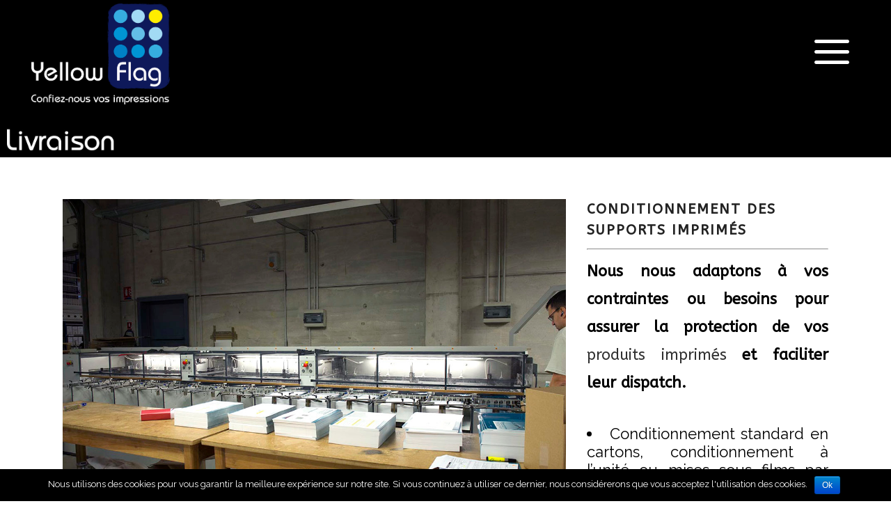

--- FILE ---
content_type: text/html; charset=UTF-8
request_url: http://yellowflag.fr/logistique-livraisons-suite/
body_size: 7368
content:
	<!DOCTYPE html>
<html lang="fr-FR">
<head>
	<meta charset="UTF-8" />
	
	<title>Yellow Flag | Colisage, Livraison de documents imprimés - Aix-en-Provence - Yellow Flag</title>

	
							<meta name="description" content="Yellow Flag vous conditionne et livre tous vos documents imprimés sur la région d'Aix-en-Provence et également sur toute la France.">
			
						<meta name="viewport" content="width=device-width,initial-scale=1,user-scalable=no">
		
	<link rel="profile" href="http://gmpg.org/xfn/11" />
	<link rel="pingback" href="http://yellowflag.fr/xmlrpc.php" />
	<link rel="shortcut icon" type="image/x-icon" href="http://demo.qodeinteractive.com/bridge102/wp-content/themes/bridge/img/favicon.ico">
	<link rel="apple-touch-icon" href="http://demo.qodeinteractive.com/bridge102/wp-content/themes/bridge/img/favicon.ico"/>
	<link href='//fonts.googleapis.com/css?family=Raleway:100,200,300,400,500,600,700,800,900,300italic,400italic|Raleway:100,200,300,400,500,600,700,800,900,300italic,400italic|ABeeZee:100,200,300,400,500,600,700,800,900,300italic,400italic&subset=latin,latin-ext' rel='stylesheet' type='text/css'>
<link rel="alternate" type="application/rss+xml" title="Yellow Flag &raquo; Flux" href="http://yellowflag.fr/feed/" />
<link rel="alternate" type="application/rss+xml" title="Yellow Flag &raquo; Flux des commentaires" href="http://yellowflag.fr/comments/feed/" />
		<script type="text/javascript">
			window._wpemojiSettings = {"baseUrl":"https:\/\/s.w.org\/images\/core\/emoji\/72x72\/","ext":".png","source":{"concatemoji":"http:\/\/yellowflag.fr\/wp-includes\/js\/wp-emoji-release.min.js?ver=4.5.33"}};
			!function(e,o,t){var a,n,r;function i(e){var t=o.createElement("script");t.src=e,t.type="text/javascript",o.getElementsByTagName("head")[0].appendChild(t)}for(r=Array("simple","flag","unicode8","diversity"),t.supports={everything:!0,everythingExceptFlag:!0},n=0;n<r.length;n++)t.supports[r[n]]=function(e){var t,a,n=o.createElement("canvas"),r=n.getContext&&n.getContext("2d"),i=String.fromCharCode;if(!r||!r.fillText)return!1;switch(r.textBaseline="top",r.font="600 32px Arial",e){case"flag":return r.fillText(i(55356,56806,55356,56826),0,0),3e3<n.toDataURL().length;case"diversity":return r.fillText(i(55356,57221),0,0),a=(t=r.getImageData(16,16,1,1).data)[0]+","+t[1]+","+t[2]+","+t[3],r.fillText(i(55356,57221,55356,57343),0,0),a!=(t=r.getImageData(16,16,1,1).data)[0]+","+t[1]+","+t[2]+","+t[3];case"simple":return r.fillText(i(55357,56835),0,0),0!==r.getImageData(16,16,1,1).data[0];case"unicode8":return r.fillText(i(55356,57135),0,0),0!==r.getImageData(16,16,1,1).data[0]}return!1}(r[n]),t.supports.everything=t.supports.everything&&t.supports[r[n]],"flag"!==r[n]&&(t.supports.everythingExceptFlag=t.supports.everythingExceptFlag&&t.supports[r[n]]);t.supports.everythingExceptFlag=t.supports.everythingExceptFlag&&!t.supports.flag,t.DOMReady=!1,t.readyCallback=function(){t.DOMReady=!0},t.supports.everything||(a=function(){t.readyCallback()},o.addEventListener?(o.addEventListener("DOMContentLoaded",a,!1),e.addEventListener("load",a,!1)):(e.attachEvent("onload",a),o.attachEvent("onreadystatechange",function(){"complete"===o.readyState&&t.readyCallback()})),(a=t.source||{}).concatemoji?i(a.concatemoji):a.wpemoji&&a.twemoji&&(i(a.twemoji),i(a.wpemoji)))}(window,document,window._wpemojiSettings);
		</script>
		<style type="text/css">
img.wp-smiley,
img.emoji {
	display: inline !important;
	border: none !important;
	box-shadow: none !important;
	height: 1em !important;
	width: 1em !important;
	margin: 0 .07em !important;
	vertical-align: -0.1em !important;
	background: none !important;
	padding: 0 !important;
}
</style>
<link rel='stylesheet' id='layerslider-css'  href='http://yellowflag.fr/wp-content/plugins/LayerSlider/static/css/layerslider.css?ver=5.6.5' type='text/css' media='all' />
<link rel='stylesheet' id='ls-google-fonts-css'  href='http://fonts.googleapis.com/css?family=Lato:100,300,regular,700,900%7COpen+Sans:300%7CIndie+Flower:regular%7COswald:300,regular,700&#038;subset=latin%2Clatin-ext' type='text/css' media='all' />
<link rel='stylesheet' id='contact-form-7-css'  href='http://yellowflag.fr/wp-content/plugins/contact-form-7/includes/css/styles.css?ver=4.5' type='text/css' media='all' />
<link rel='stylesheet' id='cookie-notice-front-css'  href='http://yellowflag.fr/wp-content/plugins/cookie-notice/css/front.css?ver=4.5.33' type='text/css' media='all' />
<link rel='stylesheet' id='default_style-css'  href='http://yellowflag.fr/wp-content/themes/bridge/style.css?ver=4.5.33' type='text/css' media='all' />
<link rel='stylesheet' id='qode_font_awesome-css'  href='http://yellowflag.fr/wp-content/themes/bridge/css/font-awesome/css/font-awesome.min.css?ver=4.5.33' type='text/css' media='all' />
<link rel='stylesheet' id='qode_font_elegant-css'  href='http://yellowflag.fr/wp-content/themes/bridge/css/elegant-icons/style.min.css?ver=4.5.33' type='text/css' media='all' />
<link rel='stylesheet' id='qode_linea_icons-css'  href='http://yellowflag.fr/wp-content/themes/bridge/css/linea-icons/style.css?ver=4.5.33' type='text/css' media='all' />
<link rel='stylesheet' id='stylesheet-css'  href='http://yellowflag.fr/wp-content/themes/bridge/css/stylesheet.min.css?ver=4.5.33' type='text/css' media='all' />
<link rel='stylesheet' id='qode_print-css'  href='http://yellowflag.fr/wp-content/themes/bridge/css/print.css?ver=4.5.33' type='text/css' media='all' />
<link rel='stylesheet' id='mac_stylesheet-css'  href='http://yellowflag.fr/wp-content/themes/bridge/css/mac_stylesheet.css?ver=4.5.33' type='text/css' media='all' />
<link rel='stylesheet' id='webkit-css'  href='http://yellowflag.fr/wp-content/themes/bridge/css/webkit_stylesheet.css?ver=4.5.33' type='text/css' media='all' />
<link rel='stylesheet' id='style_dynamic-css'  href='http://yellowflag.fr/wp-content/themes/bridge/css/style_dynamic.css?ver=1476350824' type='text/css' media='all' />
<link rel='stylesheet' id='responsive-css'  href='http://yellowflag.fr/wp-content/themes/bridge/css/responsive.min.css?ver=4.5.33' type='text/css' media='all' />
<link rel='stylesheet' id='style_dynamic_responsive-css'  href='http://yellowflag.fr/wp-content/themes/bridge/css/style_dynamic_responsive.css?ver=1476350824' type='text/css' media='all' />
<link rel='stylesheet' id='js_composer_front-css'  href='http://yellowflag.fr/wp-content/plugins/js_composer/assets/css/js_composer.min.css?ver=4.11.2' type='text/css' media='all' />
<link rel='stylesheet' id='custom_css-css'  href='http://yellowflag.fr/wp-content/themes/bridge/css/custom_css.css?ver=1476350824' type='text/css' media='all' />
<link rel='stylesheet' id='childstyle-css'  href='http://yellowflag.fr/wp-content/themes/bridge-child/style.css?ver=4.5.33' type='text/css' media='all' />
<script type='text/javascript' src='http://yellowflag.fr/wp-content/plugins/LayerSlider/static/js/greensock.js?ver=1.11.8'></script>
<script type='text/javascript' src='http://yellowflag.fr/wp-includes/js/jquery/jquery.js?ver=1.12.4'></script>
<script type='text/javascript' src='http://yellowflag.fr/wp-includes/js/jquery/jquery-migrate.min.js?ver=1.4.1'></script>
<script type='text/javascript'>
/* <![CDATA[ */
var LS_Meta = {"v":"5.6.5"};
/* ]]> */
</script>
<script type='text/javascript' src='http://yellowflag.fr/wp-content/plugins/LayerSlider/static/js/layerslider.kreaturamedia.jquery.js?ver=5.6.5'></script>
<script type='text/javascript' src='http://yellowflag.fr/wp-content/plugins/LayerSlider/static/js/layerslider.transitions.js?ver=5.6.5'></script>
<script type='text/javascript'>
/* <![CDATA[ */
var cnArgs = {"ajaxurl":"http:\/\/yellowflag.fr\/wp-admin\/admin-ajax.php","hideEffect":"fade","onScroll":"","onScrollOffset":"100","cookieName":"cookie_notice_accepted","cookieValue":"TRUE","cookieTime":"2592000","cookiePath":"\/","cookieDomain":""};
/* ]]> */
</script>
<script type='text/javascript' src='http://yellowflag.fr/wp-content/plugins/cookie-notice/js/front.js?ver=1.2.36.1'></script>
<link rel='https://api.w.org/' href='http://yellowflag.fr/wp-json/' />
<link rel="EditURI" type="application/rsd+xml" title="RSD" href="http://yellowflag.fr/xmlrpc.php?rsd" />
<link rel="wlwmanifest" type="application/wlwmanifest+xml" href="http://yellowflag.fr/wp-includes/wlwmanifest.xml" /> 
<meta name="generator" content="WordPress 4.5.33" />
<link rel="canonical" href="http://yellowflag.fr/logistique-livraisons-suite/" />
<link rel='shortlink' href='http://yellowflag.fr/?p=15578' />
<link rel="alternate" type="application/json+oembed" href="http://yellowflag.fr/wp-json/oembed/1.0/embed?url=http%3A%2F%2Fyellowflag.fr%2Flogistique-livraisons-suite%2F" />
<link rel="alternate" type="text/xml+oembed" href="http://yellowflag.fr/wp-json/oembed/1.0/embed?url=http%3A%2F%2Fyellowflag.fr%2Flogistique-livraisons-suite%2F&#038;format=xml" />
<script type="text/javascript">
var _gaq = _gaq || [];
_gaq.push(['_setAccount', '']);
_gaq.push(['_trackPageview']);
(function() {
var ga = document.createElement('script'); ga.type = 'text/javascript'; ga.async = true;
ga.src = ('https:' == document.location.protocol ? 'https://ssl' : 'http://www') + '.google-analytics.com/ga.js';
var s = document.getElementsByTagName('script')[0]; s.parentNode.insertBefore(ga, s);
})();
</script>

<!-- WP Content Copy Protection script by Rynaldo Stoltz Starts - http://yooplugins.com/ -->

<div align="center"><noscript>
   <div style="position:fixed; top:0px; left:0px; z-index:3000; height:100%; width:100%; background-color:#FFFFFF">
   <div style="font-family: Trebuchet MS; font-size: 14px; background-color:#FFF000; padding: 10pt;">Oops! It appears that you have disabled your Javascript. In order for you to see this page as it is meant to appear, we ask that you please re-enable your Javascript!</div></div>
   </noscript></div>

<script type="text/javascript">
function disableSelection(e){if(typeof e.onselectstart!="undefined")e.onselectstart=function(){return false};else if(typeof e.style.MozUserSelect!="undefined")e.style.MozUserSelect="none";else e.onmousedown=function(){return false};e.style.cursor="default"}window.onload=function(){disableSelection(document.body)}
</script>

<script type="text/javascript">
document.oncontextmenu=function(e){var t=e||window.event;var n=t.target||t.srcElement;if(n.nodeName!="A")return false};
document.ondragstart=function(){return false};
</script>

<style type="text/css">
* : (input, textarea) {
	-webkit-touch-callout:none;
	-webkit-user-select:none;
}
</style>

<style type="text/css">
img {
	-webkit-touch-callout:none;
	-webkit-user-select:none;
}
</style>

<script type="text/javascript">
window.addEventListener("keydown",function(e){if(e.ctrlKey&&(e.which==65||e.which==66||e.which==67||e.which==70||e.which==73||e.which==80||e.which==83||e.which==85||e.which==86)){e.preventDefault()}});document.keypress=function(e){if(e.ctrlKey&&(e.which==65||e.which==66||e.which==70||e.which==67||e.which==73||e.which==80||e.which==83||e.which==85||e.which==86)){}return false}
</script>

<script type="text/javascript">
document.onkeydown=function(e){e=e||window.event;if(e.keyCode==123||e.keyCode==18){return false}}
</script>

<!-- WP Content Copy Protection script by Rynaldo Stoltz Ends - http://yooplugins.com/ -->





























<meta name="generator" content="Powered by Visual Composer - drag and drop page builder for WordPress."/>
<!--[if lte IE 9]><link rel="stylesheet" type="text/css" href="http://yellowflag.fr/wp-content/plugins/js_composer/assets/css/vc_lte_ie9.min.css" media="screen"><![endif]--><!--[if IE  8]><link rel="stylesheet" type="text/css" href="http://yellowflag.fr/wp-content/plugins/js_composer/assets/css/vc-ie8.min.css" media="screen"><![endif]--><link rel="icon" href="http://yellowflag.fr/wp-content/uploads/2016/07/cropped-Icone-yellow-flag-32x32.jpg" sizes="32x32" />
<link rel="icon" href="http://yellowflag.fr/wp-content/uploads/2016/07/cropped-Icone-yellow-flag-192x192.jpg" sizes="192x192" />
<link rel="apple-touch-icon-precomposed" href="http://yellowflag.fr/wp-content/uploads/2016/07/cropped-Icone-yellow-flag-180x180.jpg" />
<meta name="msapplication-TileImage" content="http://yellowflag.fr/wp-content/uploads/2016/07/cropped-Icone-yellow-flag-270x270.jpg" />
<noscript><style type="text/css"> .wpb_animate_when_almost_visible { opacity: 1; }</style></noscript></head>

<body class="page page-id-15578 page-template-default ajax_fade page_not_loaded  qode_popup_menu_push_text_top vss_responsive_adv qode-content-sidebar-responsive qode-child-theme-ver-1.0.0 qode-theme-ver-9.5 wpb-js-composer js-comp-ver-4.11.2 vc_responsive" itemscope itemtype="http://schema.org/WebPage">

				<div class="ajax_loader"><div class="ajax_loader_1"><div class="five_rotating_circles"><div class="spinner-container container1"><div class="circle1"></div><div class="circle2"></div><div class="circle3"></div><div class="circle4"></div></div><div class="spinner-container container2"><div class="circle1"></div><div class="circle2"></div><div class="circle3"></div><div class="circle4"></div></div><div class="spinner-container container3"><div class="circle1"></div><div class="circle2"></div><div class="circle3"></div><div class="circle4"></div></div></div></div></div>
					<div class="wrapper">
	<div class="wrapper_inner">
	<!-- Google Analytics start -->
			<script>
			var _gaq = _gaq || [];
			_gaq.push(['_setAccount', 'UA-50398491-1']);
			_gaq.push(['_trackPageview']);

			(function() {
				var ga = document.createElement('script'); ga.type = 'text/javascript'; ga.async = true;
				ga.src = ('https:' == document.location.protocol ? 'https://ssl' : 'http://www') + '.google-analytics.com/ga.js';
				var s = document.getElementsByTagName('script')[0]; s.parentNode.insertBefore(ga, s);
			})();
		</script>
		<!-- Google Analytics end -->

	


<header class=" scroll_header_top_area light stick transparent header_style_on_scroll page_header">
    <div class="header_inner clearfix">

		<div class="header_top_bottom_holder">
		<div class="header_bottom clearfix" style=' background-color:rgba(255, 255, 255, 0);' >
		                    					<div class="header_inner_left">
                        												<div class="logo_wrapper">
                            							<div class="q_logo">
								<a itemprop="url" href="http://yellowflag.fr/">
									<img itemprop="image" class="normal" src="http://yellowflag.fr/wp-content/uploads/2016/08/logo-transparent.png" alt="Logo"/>
									<img itemprop="image" class="light" src="http://yellowflag.fr/wp-content/uploads/2016/10/YELLOW-FLAG-logo-BLANC.png" alt="Logo"/>
									<img itemprop="image" class="dark" src="http://yellowflag.fr/wp-content/themes/bridge/img/logo_black.png" alt="Logo"/>
									<img itemprop="image" class="sticky" src="http://yellowflag.fr/wp-content/uploads/2015/05/logo-yellow-flag-OK.png" alt="Logo"/>
									<img itemprop="image" class="mobile" src="http://yellowflag.fr/wp-content/uploads/2015/05/logo-yellow-flag-OK.png" alt="Logo"/>
																			<img itemprop="image" class="popup" src="http://yellowflag.fr/wp-content/uploads/2015/05/logo-yellow-flag-OK.png" alt="Logo"/>
																	</a>
							</div>
                            						</div>
                                                					</div>
                    					                                                							<div class="header_inner_right">
                                <div class="side_menu_button_wrapper right">
																		                                    <div class="side_menu_button">
									
										                                                                                    <a href="javascript:void(0)" class="popup_menu large qode_popup_menu_push_text_top">
                                            	                                        			<span class="icon_menu"></span>
                                        			
                                        	</a>
                                                                                                                    </div>
                                </div>
							</div>
												
						
						<nav class="main_menu drop_down right">
												</nav>
						                        										<nav class="mobile_menu">
                        					</nav>
				</div>
	</div>
	</div>

</header>
		

                <div class="popup_menu_holder_outer">
            <div class="popup_menu_holder">
                <div class="popup_menu_holder_inner">
                    <nav class="popup_menu">
                        <ul id="menu-fullscreen_menu" class=""><li id="popup-menu-item-15386" class="menu-item menu-item-type-post_type menu-item-object-page "><a href="http://yellowflag.fr/" class=""><span>Accueil</span></a></li>
<li id="popup-menu-item-16427" class="menu-item menu-item-type-post_type menu-item-object-page "><a href="http://yellowflag.fr/page-d-accueil2/" class=""><span>Qui sommes nous ?</span></a></li>
<li id="popup-menu-item-15570" class="menu-item menu-item-type-post_type menu-item-object-page "><a href="http://yellowflag.fr/portfolio/" class=""><span>Produits</span></a></li>
<li id="popup-menu-item-16125" class="menu-item menu-item-type-post_type menu-item-object-page "><a href="http://yellowflag.fr/pre-press-impression-suite/" class=""><span>Pré-press &#038; impression</span></a></li>
<li id="popup-menu-item-16128" class="menu-item menu-item-type-post_type menu-item-object-page "><a href="http://yellowflag.fr/creation-graphique-suite/" class=""><span>Création graphique</span></a></li>
<li id="popup-menu-item-16244" class="menu-item menu-item-type-post_type menu-item-object-page current-menu-item page_item page-item-15578 current_page_item active"><a href="http://yellowflag.fr/logistique-livraisons-suite/" class=" current "><span>Logistique &#038; Livraisons</span></a></li>
<li id="popup-menu-item-16126" class="menu-item menu-item-type-post_type menu-item-object-page "><a href="http://yellowflag.fr/contact/" class=""><span>Contact</span></a></li>
<li id="popup-menu-item-16127" class="menu-item menu-item-type-post_type menu-item-object-page "><a href="http://yellowflag.fr/faq/" class=""><span>FAQ</span></a></li>
</ul>                    </nav>
                                    </div>
            </div>
        </div>
    	
    
		
	
    
<div class="content ">
							<div class="meta">

					
        <div class="seo_title">Yellow Flag | Colisage, Livraison de documents imprimés - Aix-en-Provence - Yellow Flag</div>

        


                            <div class="seo_description">Yellow Flag vous conditionne et livre tous vos documents imprimés sur la région d'Aix-en-Provence et également sur toute la France.</div>
                        
					<span id="qode_page_id">15578</span>
					<div class="body_classes">page,page-id-15578,page-template-default,ajax_fade,page_not_loaded,,qode_popup_menu_push_text_top,vss_responsive_adv,qode-content-sidebar-responsive,qode-child-theme-ver-1.0.0,qode-theme-ver-9.5,wpb-js-composer js-comp-ver-4.11.2,vc_responsive</div>
				</div>
						<div class="content_inner  ">
																<div class="title_outer title_without_animation with_image"    data-height="400">
		<div class="title title_size_large  position_center " style="height:400px;background-color:#f9f9f9;">
			<div class="image responsive"><img itemprop="image" src="http://yellowflag.fr/wp-content/uploads/2016/08/Bandeau_livraison.jpg" alt="&nbsp;" /> </div>
											</div>
			</div>
				<div class="container">
            			<div class="container_inner default_template_holder clearfix page_container_inner" >
																<div      class="vc_row wpb_row section vc_row-fluid " style=' text-align:left;'><div class=" full_section_inner clearfix"><div class="wpb_column vc_column_container vc_col-sm-8"><div class="vc_column-inner "><div class="wpb_wrapper">
	<div class="wpb_single_image wpb_content_element vc_align_left">
		<div class="wpb_wrapper">
			
			<div class="vc_single_image-wrapper   vc_box_border_grey"><img width="1207" height="803" src="http://yellowflag.fr/wp-content/uploads/2016/08/yellowflag_logistique_aix_en_provence.jpg" class="vc_single_image-img attachment-full" alt="yellowflag_logistique_aix_en_provence" srcset="http://yellowflag.fr/wp-content/uploads/2016/08/yellowflag_logistique_aix_en_provence.jpg 1207w, http://yellowflag.fr/wp-content/uploads/2016/08/yellowflag_logistique_aix_en_provence-300x200.jpg 300w, http://yellowflag.fr/wp-content/uploads/2016/08/yellowflag_logistique_aix_en_provence-768x511.jpg 768w, http://yellowflag.fr/wp-content/uploads/2016/08/yellowflag_logistique_aix_en_provence-1024x681.jpg 1024w, http://yellowflag.fr/wp-content/uploads/2016/08/yellowflag_logistique_aix_en_provence-700x466.jpg 700w" sizes="(max-width: 1207px) 100vw, 1207px" /></div>
		</div>
	</div>
</div></div></div><div class="wpb_column vc_column_container vc_col-sm-4"><div class="vc_column-inner "><div class="wpb_wrapper">
	<div class="wpb_text_column wpb_content_element ">
		<div class="wpb_wrapper">
			<h3><strong>CONDITIONNEMENT DES SUPPORTS IMPRIMÉS<br />
</strong></h3>
<hr />
<p style="text-align: justify;"><strong>Nous nous adaptons à vos contraintes ou besoins pour assurer la protection de vos <a href="http://yellowflag.fr/portfolio/">produits imprimés</a> et faciliter leur dispatch.</strong></p>
<p>&nbsp;</p>
<ul>
<li style="text-align: justify;">Conditionnement standard en cartons, conditionnement à l&rsquo;unité ou mises sous films par paquets, nous sommes en mesure de réaliser toute sorte de préparation de kitage.</li>
</ul>

		</div> 
	</div> </div></div></div></div></div><div      class="vc_row wpb_row section vc_row-fluid " style=' text-align:left;'><div class=" full_section_inner clearfix"><div class="wpb_column vc_column_container vc_col-sm-6"><div class="vc_column-inner "><div class="wpb_wrapper">	<div class="vc_empty_space"  style="height: 45px" ><span
			class="vc_empty_space_inner">
			<span class="empty_space_image"  ></span>
		</span></div>


	<div class="wpb_text_column wpb_content_element ">
		<div class="wpb_wrapper">
			<h3><strong>LIVRAISON DES SUPPORTS IMPRIMÉS<br />
</strong></h3>
<hr />
<p style="text-align: justify;"><strong>Garantir les délais et une qualité de livraison irréprochable est notre priorité.</strong></p>
<p>&nbsp;</p>
<ul>
<li style="text-align: justify;">Notre service de livraison personnel sur Aix-en-Provence, le 13 ou la région PACA nous permet une grande souplesse et réactivité. Il vous garantit d&rsquo;être toujours livré aux lieux et dates les plus confortables pour votre activité.</li>
</ul>
<p>&nbsp;</p>
<ul>
<li style="text-align: justify;">Qu&rsquo;il s&rsquo;agisse d&rsquo;un seul point de livraison ou d&rsquo;un dispatch à réaliser à l&rsquo;aide d&rsquo;une liste de points de livraison nous gérons pour vous ! Nous organisons le parcours et vous tenons informés chaque jour prenant ainsi en charge une tâche très chronophage pour vos équipes.</li>
</ul>

		</div> 
	</div> </div></div></div><div class="wpb_column vc_column_container vc_col-sm-6"><div class="vc_column-inner "><div class="wpb_wrapper">	<div class="vc_empty_space"  style="height: 45px" ><span
			class="vc_empty_space_inner">
			<span class="empty_space_image"  ></span>
		</span></div>


	<div class="wpb_single_image wpb_content_element vc_align_right">
		<div class="wpb_wrapper">
			
			<div class="vc_single_image-wrapper   vc_box_border_grey"><img class="vc_single_image-img " src="http://yellowflag.fr/wp-content/uploads/2016/08/livraison_camion_yellow_flag.jpg" width="2053" height="1364" alt="livraison_camion_yellow_flag" title="livraison_camion_yellow_flag" /></div>
		</div>
	</div>
</div></div></div></div></div><div      class="vc_row wpb_row section vc_row-fluid " style=' text-align:left;'><div class=" full_section_inner clearfix"><div class="wpb_column vc_column_container vc_col-sm-12"><div class="vc_column-inner "><div class="wpb_wrapper">	<div class="vc_empty_space"  style="height: 32px" ><span
			class="vc_empty_space_inner">
			<span class="empty_space_image"  ></span>
		</span></div>


	<div class="wpb_text_column wpb_content_element ">
		<div class="wpb_wrapper">
			<p style="text-align: center;">N&rsquo;hésitez pas à nous consulter ! Pour toute demande de renseignements ou de devis, <a href="http://yellowflag.fr/contact/">CLIQUEZ ICI !</a></p>

		</div> 
	</div> </div></div></div></div></div><div      class="vc_row wpb_row section vc_row-fluid " style=' text-align:left;'><div class=" full_section_inner clearfix"><div class="wpb_column vc_column_container vc_col-sm-12"><div class="vc_column-inner "><div class="wpb_wrapper">
	<div class="wpb_text_column wpb_content_element ">
		<div class="wpb_wrapper">
			<p><span style="border-radius: 2px; text-indent: 20px; width: auto; padding: 0px 4px 0px 0px; text-align: center; font: bold 11px/20px 'Helvetica Neue',Helvetica,sans-serif; color: #ffffff; background: #bd081c no-repeat scroll 3px 50% / 14px 14px; position: absolute; opacity: 1; z-index: 8675309; display: none; cursor: pointer;">Enregistrer</span></p>

		</div> 
	</div> </div></div></div></div></div><div      class="vc_row wpb_row section vc_row-fluid " style=' text-align:left;'><div class=" full_section_inner clearfix"><div class="wpb_column vc_column_container vc_col-sm-12"><div class="vc_column-inner "><div class="wpb_wrapper">
	<div class="wpb_text_column wpb_content_element ">
		<div class="wpb_wrapper">
			<p><span style="border-radius: 2px; text-indent: 20px; width: auto; padding: 0px 4px 0px 0px; text-align: center; font: bold 11px/20px 'Helvetica Neue',Helvetica,sans-serif; color: #ffffff; background: #bd081c no-repeat scroll 3px 50% / 14px 14px; position: absolute; opacity: 1; z-index: 8675309; display: none; cursor: pointer;">Enregistrer</span></p>
<p><span style="border-radius: 2px; text-indent: 20px; width: auto; padding: 0px 4px 0px 0px; text-align: center; font: bold 11px/20px 'Helvetica Neue',Helvetica,sans-serif; color: #ffffff; background: #bd081c no-repeat scroll 3px 50% / 14px 14px; position: absolute; opacity: 1; z-index: 8675309; display: none; cursor: pointer;">Enregistrer</span></p>

		</div> 
	</div> </div></div></div></div></div>
														 
																				
		</div>
        	</div>
					<div class="content_bottom" >
					</div>
				
	</div>
</div>



	
</div>
</div>
<script type='text/javascript' src='http://yellowflag.fr/wp-content/plugins/contact-form-7/includes/js/jquery.form.min.js?ver=3.51.0-2014.06.20'></script>
<script type='text/javascript'>
/* <![CDATA[ */
var _wpcf7 = {"loaderUrl":"http:\/\/yellowflag.fr\/wp-content\/plugins\/contact-form-7\/images\/ajax-loader.gif","recaptcha":{"messages":{"empty":"Merci de confirmer que vous n\u2019\u00eates pas un robot."}},"sending":"Envoi en cours..."};
/* ]]> */
</script>
<script type='text/javascript' src='http://yellowflag.fr/wp-content/plugins/contact-form-7/includes/js/scripts.js?ver=4.5'></script>
<script type='text/javascript'>
/* <![CDATA[ */
var qodeLike = {"ajaxurl":"http:\/\/yellowflag.fr\/wp-admin\/admin-ajax.php"};
/* ]]> */
</script>
<script type='text/javascript' src='http://yellowflag.fr/wp-content/themes/bridge/js/qode-like.min.js?ver=4.5.33'></script>
<script type='text/javascript' src='http://yellowflag.fr/wp-content/themes/bridge/js/plugins.js?ver=4.5.33'></script>
<script type='text/javascript' src='http://yellowflag.fr/wp-content/themes/bridge/js/jquery.carouFredSel-6.2.1.min.js?ver=4.5.33'></script>
<script type='text/javascript' src='http://yellowflag.fr/wp-content/themes/bridge/js/lemmon-slider.min.js?ver=4.5.33'></script>
<script type='text/javascript' src='http://yellowflag.fr/wp-content/themes/bridge/js/jquery.fullPage.min.js?ver=4.5.33'></script>
<script type='text/javascript' src='http://yellowflag.fr/wp-content/themes/bridge/js/jquery.mousewheel.min.js?ver=4.5.33'></script>
<script type='text/javascript' src='http://yellowflag.fr/wp-content/themes/bridge/js/jquery.touchSwipe.min.js?ver=4.5.33'></script>
<script type='text/javascript' src='http://yellowflag.fr/wp-content/plugins/js_composer/assets/lib/bower/isotope/dist/isotope.pkgd.min.js?ver=4.11.2'></script>
<script type='text/javascript' src='https://maps.googleapis.com/maps/api/js?key=AIzaSyB9Yrs-PurFdzCUznNjkSfxfmse5YcbnKI+&#038;ver=4.5.33'></script>
<script type='text/javascript'>
/* <![CDATA[ */
var no_ajax_obj = {"no_ajax_pages":["http:\/\/yellowflag.fr\/portfolio_page\/flyers\/","http:\/\/yellowflag.fr\/portfolio_page\/pochettes_a_rabats\/","http:\/\/yellowflag.fr\/portfolio_page\/stickers\/","http:\/\/yellowflag.fr\/portfolio_page\/depliants\/","http:\/\/yellowflag.fr\/portfolio_page\/marketing_direct\/","http:\/\/yellowflag.fr\/portfolio_page\/brochures\/","http:\/\/yellowflag.fr\/portfolio_page\/signaletiques\/","http:\/\/yellowflag.fr\/portfolio_page\/papiers_en_tete\/","http:\/\/yellowflag.fr\/portfolio_page\/reportages\/","http:\/\/yellowflag.fr\/portfolio_page\/affiches\/","","http:\/\/yellowflag.fr\/wp-login.php?action=logout&_wpnonce=69b9f56147"]};
/* ]]> */
</script>
<script type='text/javascript' src='http://yellowflag.fr/wp-content/themes/bridge/js/default_dynamic.js?ver=1476350824'></script>
<script type='text/javascript' src='http://yellowflag.fr/wp-content/themes/bridge/js/default.min.js?ver=4.5.33'></script>
<script type='text/javascript' src='http://yellowflag.fr/wp-content/themes/bridge/js/custom_js.js?ver=1476350824'></script>
<script type='text/javascript' src='http://yellowflag.fr/wp-includes/js/comment-reply.min.js?ver=4.5.33'></script>
<script type='text/javascript' src='http://yellowflag.fr/wp-content/themes/bridge/js/ajax.min.js?ver=4.5.33'></script>
<script type='text/javascript' src='http://yellowflag.fr/wp-content/plugins/js_composer/assets/js/dist/js_composer_front.min.js?ver=4.11.2'></script>
<script type='text/javascript' src='http://yellowflag.fr/wp-includes/js/wp-embed.min.js?ver=4.5.33'></script>

			<div id="cookie-notice" class="cn-bottom bootstrap" style="color: #fff; background-color: #000;"><div class="cookie-notice-container"><span id="cn-notice-text">Nous utilisons des cookies pour vous garantir la meilleure expérience sur notre site. Si vous continuez à utiliser ce dernier, nous considérerons que vous acceptez l'utilisation des cookies.</span><a href="#" id="cn-accept-cookie" data-cookie-set="accept" class="cn-set-cookie button bootstrap">Ok</a>
				</div>
			</div></body>
</html>